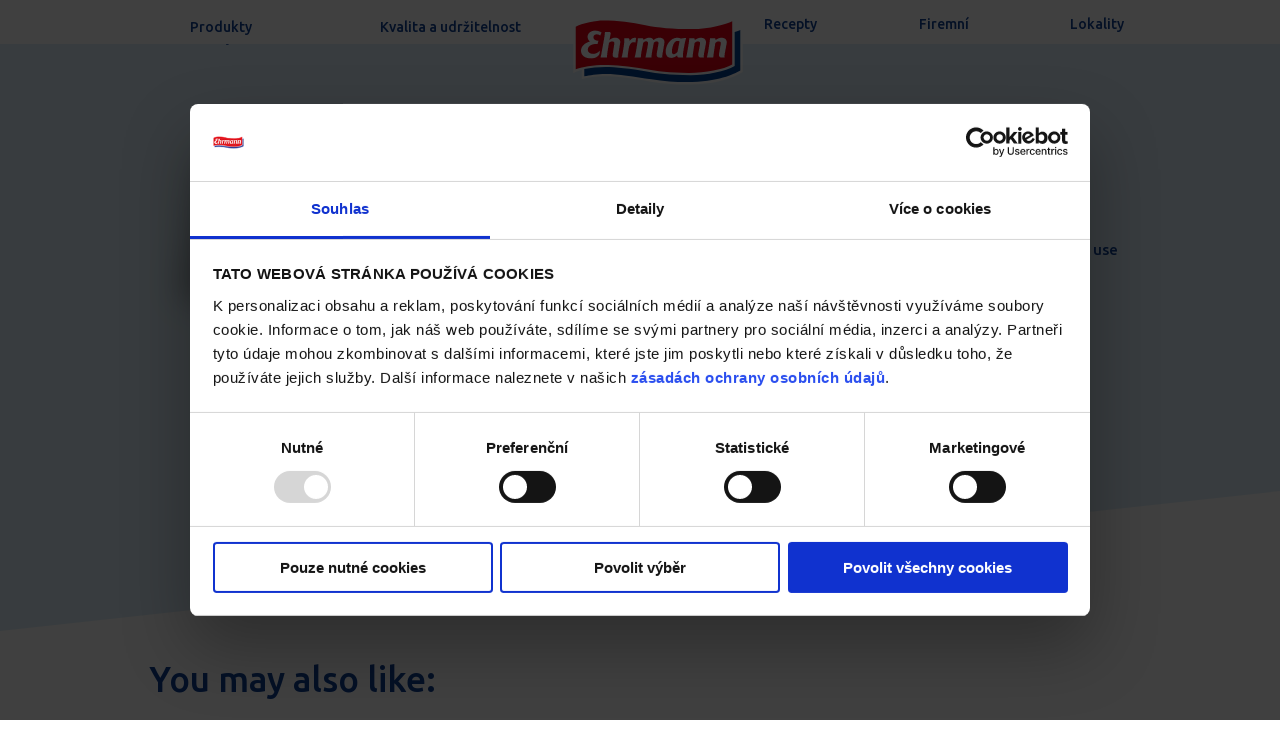

--- FILE ---
content_type: text/css
request_url: https://ehrmann.cz/wp-content/et-cache/2081/et-core-unified-2081.min.css?ver=1762528483
body_size: 278
content:
.et_pb_module .dsm_pricelist_child{padding-top:10px}.container{width:100%;max-width:100%}#left-area .post-meta{display:none}.entry-title{display:none}#main-content .container{padding-top:0}.container.et_menu_container{max-width:1080px}#top-header{visibility:hidden!important;display:none!important}.container{padding-top:0px!important}#mobile_menu1{margin-top:10px}div.dtb-hamburger-inner::before{background-color:#0e4094!important}div.dtb-hamburger-inner::after{background-color:#0e4094!important}div.dtb-hamburger-inner{background-color:#0e4094!important}#mobile_menu2{margin-top:6px}.ui-widget .ui-widget-header{background:#0E4094}.ui-widget .ui-state-highlight,.ui-widget .ui-widget-header .ui-state-highlight,.ui-widget.ui-widget-content .ui-state-highlight{background:#0E4094}.et_pb_button.et_pb_more_button{margin-top:40vh}.et_pb_module.dsm_pricelist_child{margin-top:0px!important}.dsm-popup .et_pb_section{padding:0}.dsm-popup .et_pb_row{padding-top:30px!important;padding-right:30px!important;padding-bottom:30px!important;padding-left:30px!important}div.dsm_pricelist_child{margin-top:0px!important}.input-checkbox input+span:before{border:1px solid black}a.blue:hover{color:#0F4094!important}

--- FILE ---
content_type: text/css
request_url: https://ehrmann.cz/wp-content/et-cache/2081/et-core-unified-tb-5352-tb-68-deferred-2081.min.css?ver=1767780699
body_size: 2699
content:
.et_pb_section_0_tb_header.et_pb_section,.et_pb_section_1_tb_header.et_pb_section{padding-top:0px;padding-right:0px;padding-bottom:0px;padding-left:0px;margin-top:0px;margin-right:0px;margin-bottom:0px;margin-left:0px;background-color:#ffffff!important}.et_pb_row_0_tb_header.et_pb_row{padding-top:0px!important;padding-right:0px!important;padding-bottom:0px!important;padding-left:0px!important;margin-top:0px!important;padding-top:0px;padding-right:0px;padding-bottom:0px;padding-left:0px}.et_pb_row_3_tb_header,body #page-container .et-db #et-boc .et-l .et_pb_row_3_tb_header.et_pb_row,body.et_pb_pagebuilder_layout.single #page-container #et-boc .et-l .et_pb_row_3_tb_header.et_pb_row,body.et_pb_pagebuilder_layout.single.et_full_width_page #page-container #et-boc .et-l .et_pb_row_3_tb_header.et_pb_row,.et_pb_row_0_tb_header,body #page-container .et-db #et-boc .et-l .et_pb_row_0_tb_header.et_pb_row,body.et_pb_pagebuilder_layout.single #page-container #et-boc .et-l .et_pb_row_0_tb_header.et_pb_row,body.et_pb_pagebuilder_layout.single.et_full_width_page #page-container #et-boc .et-l .et_pb_row_0_tb_header.et_pb_row{width:90%;max-width:1160px}.et_pb_row_0_tb_header{z-index:50!important;position:relative}.et_pb_column_0_tb_header,.et_pb_column_3_tb_header,.et_pb_column_8_tb_header,.et_pb_column_7_tb_header{display:flex;flex-direction:column;justify-content:center}.et_pb_row_1_tb_header.et_pb_row{margin-top:5px!important}.et_pb_text_5_tb_header.et_pb_text,.et_pb_text_1_tb_header.et_pb_text,.et_pb_text_4_tb_header.et_pb_text{color:#0E4094!important}.et_pb_text_1_tb_header,.et_pb_text_4_tb_header,.et_pb_text_5_tb_header{font-family:'Ubuntu',Helvetica,Arial,Lucida,sans-serif;font-weight:500;margin-top:0px!important}.et_pb_text_6_tb_header.et_pb_text,.et_pb_text_2_tb_header.et_pb_text{color:#0E4094!important;color:#0E4094!important}.et_pb_text_2_tb_header,.et_pb_text_6_tb_header{font-family:'Ubuntu',Helvetica,Arial,Lucida,sans-serif;font-weight:500;margin-top:0px!important;font-family:'Ubuntu',Helvetica,Arial,Lucida,sans-serif;font-weight:500;margin-top:0px!important}.et_pb_row_3_tb_header.et_pb_row{padding-top:21px!important;padding-right:0px!important;padding-bottom:21px!important;padding-left:0px!important;margin-top:-65px!important;margin-right:auto!important;margin-left:auto!important;padding-top:21px;padding-right:0px;padding-bottom:21px;padding-left:0px}.et_pb_row_3_tb_header{z-index:10!important;position:relative}.et_pb_image_0_tb_header{margin-bottom:-51px!important;width:170px;transform:translateX(18px) translateY(11px);text-align:center}.et_pb_image_0_tb_header .et_pb_image_wrap{display:block}.et_pb_row_4_tb_header.et_pb_row{padding-top:20px!important;padding-right:0px!important;padding-bottom:20px!important;padding-left:0px!important;padding-top:20px;padding-right:0px;padding-bottom:20px;padding-left:0px}.et_pb_menu_0_tb_header.et_pb_menu{background-color:#ffffff}.et_pb_menu_0_tb_header.et_pb_menu ul li.current-menu-item a{color:#000000!important}.et_pb_menu_0_tb_header.et_pb_menu .nav li ul{background-color:#ffffff!important;border-color:#0E4094}.et_pb_menu_0_tb_header.et_pb_menu .et_mobile_menu{border-color:#0E4094}.et_pb_menu_0_tb_header.et_pb_menu .et_mobile_menu,.et_pb_menu_0_tb_header.et_pb_menu .et_mobile_menu ul{background-color:#ffffff!important}.et_pb_menu_0_tb_header .et_pb_menu_inner_container>.et_pb_menu__logo-wrap,.et_pb_menu_0_tb_header .et_pb_menu__logo-slot{width:150px;max-width:100%}.et_pb_menu_0_tb_header .et_pb_menu_inner_container>.et_pb_menu__logo-wrap .et_pb_menu__logo img,.et_pb_menu_0_tb_header .et_pb_menu__logo-slot .et_pb_menu__logo-wrap img{height:auto;max-height:none}.et_pb_menu_0_tb_header .mobile_nav .mobile_menu_bar:before,.et_pb_menu_0_tb_header .et_pb_menu__icon.et_pb_menu__search-button,.et_pb_menu_0_tb_header .et_pb_menu__icon.et_pb_menu__close-search-button,.et_pb_menu_0_tb_header .et_pb_menu__icon.et_pb_menu__cart-button{color:#0E4094}.et_pb_image_0_tb_header.et_pb_module{margin-left:auto!important;margin-right:auto!important}@media only screen and (min-width:981px){.et_pb_section_1_tb_header{display:none!important}}@media only screen and (max-width:980px){.et_pb_image_0_tb_header .et_pb_image_wrap img{width:auto}.et_pb_row_4_tb_header.et_pb_row{padding-top:20px!important;padding-right:0px!important;padding-bottom:20px!important;padding-left:0px!important;padding-top:20px!important;padding-right:0px!important;padding-bottom:20px!important;padding-left:0px!important}}@media only screen and (min-width:768px) and (max-width:980px){.et_pb_section_0_tb_header{display:none!important}}@media only screen and (max-width:767px){.et_pb_section_0_tb_header{display:none!important}.et_pb_image_0_tb_header .et_pb_image_wrap img{width:auto}.et_pb_row_4_tb_header.et_pb_row{padding-top:10px!important;padding-right:0px!important;padding-bottom:10px!important;padding-left:0px!important;padding-top:10px!important;padding-right:0px!important;padding-bottom:10px!important;padding-left:0px!important}}.et_pb_section_0_tb_footer.et_pb_section{background-color:#0E4094!important}.et_pb_row_0_tb_footer.et_pb_row{padding-top:27px!important;padding-top:27px}.et_pb_blurb_0_tb_footer.et_pb_blurb .et_pb_module_header,.et_pb_blurb_0_tb_footer.et_pb_blurb .et_pb_module_header a,.et_pb_blurb_1_tb_footer.et_pb_blurb .et_pb_module_header,.et_pb_blurb_1_tb_footer.et_pb_blurb .et_pb_module_header a,.et_pb_blurb_2_tb_footer.et_pb_blurb .et_pb_module_header,.et_pb_blurb_2_tb_footer.et_pb_blurb .et_pb_module_header a,.et_pb_blurb_3_tb_footer.et_pb_blurb .et_pb_module_header,.et_pb_blurb_3_tb_footer.et_pb_blurb .et_pb_module_header a{font-family:'Ubuntu',Helvetica,Arial,Lucida,sans-serif;font-size:25px;color:#FFFFFF!important}.et_pb_blurb_0_tb_footer .et_pb_main_blurb_image .et_pb_image_wrap,.et_pb_blurb_1_tb_footer .et_pb_main_blurb_image .et_pb_image_wrap,.et_pb_blurb_2_tb_footer .et_pb_main_blurb_image .et_pb_image_wrap,.et_pb_blurb_3_tb_footer .et_pb_main_blurb_image .et_pb_image_wrap{max-width:100%}.et_pb_blurb_5_tb_footer.et_pb_blurb .et_pb_module_header,.et_pb_blurb_5_tb_footer.et_pb_blurb .et_pb_module_header a,.et_pb_blurb_4_tb_footer.et_pb_blurb .et_pb_module_header,.et_pb_blurb_4_tb_footer.et_pb_blurb .et_pb_module_header a{font-family:'Ubuntu',Helvetica,Arial,Lucida,sans-serif;font-weight:500;font-size:25px;color:#FFFFFF!important}.et_pb_blurb_4_tb_footer.et_pb_blurb p,.et_pb_blurb_5_tb_footer.et_pb_blurb p{line-height:1.5em}.et_pb_blurb_4_tb_footer.et_pb_blurb .et_pb_blurb_description{text-align:left}.et_pb_blurb_4_tb_footer.et_pb_blurb,.et_pb_blurb_5_tb_footer.et_pb_blurb{font-family:'Ubuntu',Helvetica,Arial,Lucida,sans-serif;font-weight:500;font-size:15px;color:#FFFFFF!important;line-height:1.5em}.et_pb_blurb_4_tb_footer.et_pb_blurb .et_pb_blurb_description a,.et_pb_blurb_5_tb_footer.et_pb_blurb .et_pb_blurb_description a{font-family:'Ubuntu',Helvetica,Arial,Lucida,sans-serif;font-weight:300;color:#ffffff!important}.et_pb_blurb_5_tb_footer.et_pb_blurb .et_pb_module_header,.et_pb_blurb_4_tb_footer.et_pb_blurb .et_pb_module_header{margin-bottom:10px}.et_pb_blurb_4_tb_footer .et_pb_blurb_content,.et_pb_blurb_5_tb_footer .et_pb_blurb_content{text-align:left;max-width:100%}.et_pb_blurb_4_tb_footer.et_pb_blurb .et_pb_image_wrap,.et_pb_blurb_5_tb_footer.et_pb_blurb .et_pb_image_wrap{margin:auto auto auto 0}.et_pb_blurb_5_tb_footer.et_pb_blurb .et_pb_blurb_description{text-align:right}.et_pb_section_1_tb_footer.et_pb_section{padding-top:0px;padding-bottom:5px;margin-top:0px;margin-right:0px;margin-bottom:0px;margin-left:0px}.et_pb_row_2_tb_footer.et_pb_row{padding-top:0px!important;padding-bottom:0px!important;margin-top:0px!important;margin-bottom:0px!important;padding-top:0px;padding-bottom:0px}.et_pb_image_0_tb_footer,.et_pb_image_1_tb_footer{text-align:left;margin-left:0}@media only screen and (max-width:980px){.et_pb_blurb_5_tb_footer.et_pb_blurb .et_pb_blurb_description{text-align:left}.et_pb_section_1_tb_footer.et_pb_section{padding-bottom:0px}.et_pb_image_0_tb_footer,.et_pb_image_1_tb_footer{text-align:center;margin-left:auto;margin-right:auto}.et_pb_image_0_tb_footer .et_pb_image_wrap img,.et_pb_image_1_tb_footer .et_pb_image_wrap img{width:auto}}@media only screen and (max-width:767px){.et_pb_row_0_tb_footer.et_pb_row{margin-top:-40px!important}.et_pb_blurb_5_tb_footer.et_pb_blurb .et_pb_blurb_description{text-align:left}.et_pb_section_1_tb_footer.et_pb_section{padding-bottom:0px}.et_pb_image_0_tb_footer .et_pb_image_wrap img,.et_pb_image_1_tb_footer .et_pb_image_wrap img{width:auto}}.et_pb_section_0{height:auto;overflow-x:hidden;overflow-y:hidden}.et_pb_section_0.et_pb_section{padding-top:0px;padding-bottom:30px;background-color:#dff0fa!important}.et_pb_section_0.section_has_divider.et_pb_bottom_divider .et_pb_bottom_inside_divider{background-image:url([data-uri]);background-size:100% 140px;bottom:0;height:140px;z-index:1;transform:scale(-1,1)}.et_pb_row_0.et_pb_row{padding-bottom:0px!important;margin-bottom:-30px!important;padding-bottom:0px}.dsm_breadcrumbs_0 .dsm_breadcrumbs li.dsm_breadcrumbs_item:not(.dsm_breadcrumbs_item_current),.dsm_breadcrumbs_0 .dsm_breadcrumbs li.dsm_breadcrumbs_item a,.dsm_breadcrumbs_0 .dsm_breadcrumbs li.dsm_breadcrumbs_item.dsm_breadcrumbs_item_current,.dsm_breadcrumbs_0 .dsm_breadcrumbs li.dsm_breadcrumbs_item.dsm_breadcrumbs_item_current span{font-family:'Ubuntu',Helvetica,Arial,Lucida,sans-serif;font-weight:300;font-size:12px;color:#0E4094!important}.dsm_breadcrumbs_0 .dsm_breadcrumbs li.dsm_breadcrumbs_separator .dsm_separator_icon,.et-db #et-boc .et-l .dsm_breadcrumbs_0 li.dsm_breadcrumbs_separator .dsm_separator_icon{font-size:8px;color:rgba(0,0,0,0.32)!important}.dsm_breadcrumbs_0{padding-bottom:0px;z-index:500;position:relative;justify-content:flex-start}.dsm_breadcrumbs_0 .dsm_breadcrumbs li.dsm_breadcrumbs_item{margin-bottom:10px}.dsm_breadcrumbs_0 .dsm_breadcrumbs li.dsm_breadcrumbs_item a{padding-top: 0px;padding-right: 0px;padding-bottom:0px;padding-left: 0px}.dsm_breadcrumbs_0 .dsm_breadcrumbs li.dsm_breadcrumbs_separator{margin-bottom:10px;padding-top: 0px!important;padding-right: 1px!important;padding-bottom:0px!important;padding-left: 1px!important;background:RGBA(255,255,255,0)}.dsm_breadcrumbs_0 .dsm_breadcrumbs li.dsm_breadcrumbs_item.dsm_breadcrumbs_item_current{margin-bottom:10px;padding-top: 0px;padding-right: 0px;padding-bottom:0px;padding-left: 0px;background:RGBA(255,255,255,0)}.dsm_breadcrumbs_0 .dsm_breadcrumbs li.dsm_breadcrumbs_item:not(.dsm_breadcrumbs_item_current),.dsm_breadcrumbs_0 .dsm_breadcrumbs li.dsm_breadcrumbs_item:hover{background:}.dsm_breadcrumbs_0 .dsm_breadcrumbs li.dsm_breadcrumbs_item,.dsm_breadcrumbs_0 .dsm_breadcrumbs li.dsm_breadcrumbs_item a,.dsm_breadcrumbs_0 .dsm_breadcrumbs li.dsm_breadcrumbs_separator,.dsm_breadcrumbs_0 .dsm_breadcrumbs li.dsm_breadcrumbs_item.dsm_breadcrumbs_item_current{transition:border-color 300ms 0ms ease,border-radius 300ms 0ms ease,box-shadow 300ms 0ms ease,color 300ms 0ms ease,box-shadow 300ms 0ms ease,background-color 300ms 0ms ease,box-shadow 300ms 0ms ease,padding 300ms 0ms ease,margin 300ms 0ms ease}.dsm_breadcrumbs_0 .dsm_breadcrumbs li.dsm_breadcrumbs_separator:hover,.dsm_breadcrumbs_0 .dsm_breadcrumbs li.dsm_breadcrumbs_item.dsm_breadcrumbs_item_current:hover{background:RGBA(255,255,255,0)}.dsm_breadcrumbs_0 .dsm_breadcrumbs li.dsm_breadcrumbs_item .dsm_home_icon,.et-db #et-boc .et-l .dsm_breadcrumbs_0 .dsm_breadcrumbs li.dsm_breadcrumbs_item .dsm_home_icon{font-family:ETmodules!important;font-weight:400!important}.dsm_breadcrumbs_0 .dsm_breadcrumbs .dsm_breadcrumbs_separator .dsm_separator_icon,.et-db #et-boc .et-l .dsm_breadcrumbs_0 .dsm_breadcrumbs .dsm_breadcrumbs_separator .dsm_separator_icon{font-family:FontAwesome!important;font-weight:900!important}.et_pb_image_0{margin-top:30px!important;text-align:center}.et_pb_blurb_1.et_pb_blurb .et_pb_module_header,.et_pb_blurb_1.et_pb_blurb .et_pb_module_header a,.et_pb_blurb_0.et_pb_blurb .et_pb_module_header,.et_pb_blurb_0.et_pb_blurb .et_pb_module_header a{font-family:'Ubuntu',Helvetica,Arial,Lucida,sans-serif;font-weight:500;font-size:35px;color:#0E4094!important}.et_pb_blurb_0.et_pb_blurb p,.et_pb_blurb_1.et_pb_blurb p{line-height:1.5em}.et_pb_blurb_0.et_pb_blurb{font-family:'Ubuntu',Helvetica,Arial,Lucida,sans-serif;font-weight:500;font-size:15px;color:#0E4094!important;line-height:1.5em;margin-top:85px!important}.et_pb_blurb_0.et_pb_blurb .et_pb_module_header,.et_pb_blurb_1.et_pb_blurb .et_pb_module_header{margin-bottom:10px}.et_pb_button_0_wrapper .et_pb_button_0,.et_pb_button_0_wrapper .et_pb_button_0:hover,.et_pb_button_1_wrapper .et_pb_button_1,.et_pb_button_1_wrapper .et_pb_button_1:hover{padding-right:50px!important;padding-left:54px!important}body #page-container .et_pb_section .et_pb_button_0,body #page-container .et_pb_section .et_pb_button_1{color:#FFFFFF!important;border-width:0px!important;border-radius:30px;background-color:#0E4094}body #page-container .et_pb_section .et_pb_button_0:after,body #page-container .et_pb_section .et_pb_button_1:after{display:none}body #page-container .et_pb_section .et_pb_button_1:before,body #page-container .et_pb_section .et_pb_button_0:before{content:attr(data-icon);font-family:ETmodules!important;font-weight:400!important;color:#FFFFFF;line-height:inherit;font-size:inherit!important;opacity:1;margin-left:-1.3em;right:auto;display:inline-block;font-family:ETmodules!important;font-weight:400!important}body #page-container .et_pb_section .et_pb_button_1:hover:before,body #page-container .et_pb_section .et_pb_button_0:hover:before{margin-left:.3em;right:auto;margin-left:-1.3em}.et_pb_button_1,.et_pb_button_1:after,.et_pb_button_0,.et_pb_button_0:after{transition:all 300ms ease 0ms}.et_pb_section_1{border-color:#0E4094}.et_pb_section_1.et_pb_section{padding-top:0px;padding-right:0px;padding-bottom:0px;padding-left:0px;margin-top:-25px;margin-right:0px;margin-bottom:0px;margin-left:0px}.et_pb_row_2{background-color:#FFFFFF;border-color:#0E4094}.et_pb_row_2.et_pb_row{padding-top:30px!important;padding-right:30px!important;padding-bottom:30px!important;padding-left:30px!important;padding-top:30px;padding-right:30px;padding-bottom:30px;padding-left:30px}.et_pb_text_0{font-family:'Ubuntu',Helvetica,Arial,Lucida,sans-serif;font-weight:300}.et_pb_text_0 h4{font-family:'Ubuntu',Helvetica,Arial,Lucida,sans-serif;font-weight:700;color:#0E4094!important}.dsm_pricelist_child_1.dsm_pricelist_child .dsm-pricelist-image,.dsm_pricelist_child_6.dsm_pricelist_child .dsm-pricelist-image,.dsm_pricelist_child_2.dsm_pricelist_child .dsm-pricelist-image,.dsm_pricelist_child_5.dsm_pricelist_child .dsm-pricelist-image,.dsm_pricelist_child_4.dsm_pricelist_child .dsm-pricelist-image,.dsm_pricelist_child_3.dsm_pricelist_child .dsm-pricelist-image{max-width:0%;margin-right:0px}.dsm_pricelist_0 .dsm-pricelist-title{font-family:'Ubuntu',Helvetica,Arial,Lucida,sans-serif;font-size:15px;color:#0E4094!important}.dsm_pricelist_0 .dsm-pricelist-description{font-family:'Ubuntu',Helvetica,Arial,Lucida,sans-serif;font-size:1px}.dsm_pricelist_0 .dsm-pricelist-price{font-family:'Ubuntu',Helvetica,Arial,Lucida,sans-serif;font-weight:300;font-size:15px;color:#0E4094!important;background-color:RGBA(255,255,255,0)}.dsm_pricelist_0{padding-top:0px;padding-right:0px;padding-bottom:0px;padding-left:0px;margin-top:0px;margin-right:0px;margin-bottom:0px;margin-left:0px}.dsm_pricelist_0 .dsm_pricelist_child:not(:last-child){padding-bottom:0px}.dsm_pricelist_0 .dsm-pricelist-image{max-width:0%}.dsm_pricelist_0 .dsm-pricelist-separator{border-bottom-color:#828282;margin-left:10px;margin-right:10px}#et_pb_button_0.mfp-content .mfp-close{color:rgba(0,0,0,0.65);background:}#et_pb_button_0.mfp-content .mfp-close:hover{color:rgba(0,0,0,0.65);background:!important}#et_pb_button_0.mfp-content{max-width:500px}.dsm-popup-wrap #et_pb_button_0.mfp-close:active{top:0}.dsm-popup-wrap #et_pb_button_0.mfp-close .et-pb-icon{font-family:ETmodules;font-weight:400}.et_pb_section_2.et_pb_section{padding-top:6px;padding-bottom:3px}.et_pb_row_3.et_pb_row{padding-bottom:4px!important;margin-top:-1px!important;margin-right:auto!important;margin-left:auto!important;padding-bottom:4px}.et_pb_blurb_1.et_pb_blurb{font-family:'Ubuntu',Helvetica,Arial,Lucida,sans-serif;font-weight:500;font-size:15px;color:#0E4094!important;line-height:1.5em}.et_pb_image_1,.et_pb_image_2,.et_pb_image_3{margin-bottom:16px!important;text-align:left;margin-left:0}.et_pb_text_2.et_pb_text,.et_pb_text_3.et_pb_text,.et_pb_text_1.et_pb_text{color:#0E4094!important}.et_pb_text_1{font-family:'Ubuntu',Helvetica,Arial,Lucida,sans-serif;font-weight:500}.et_pb_text_2,.et_pb_text_3{font-family:'Ubuntu',Helvetica,Arial,Lucida,sans-serif;font-weight:500;padding-bottom:15px!important}.et_pb_row_5.et_pb_row{padding-bottom:75px!important;padding-bottom:75px}.et_pb_button_1{width:275px}.et_pb_column_2{padding-bottom:40px}.dsm_pricelist_child_0{padding-top:0px!important;padding-right:0px!important;padding-bottom:0px!important;padding-left:0px!important;margin-top:0px!important;margin-right:0px!important;margin-bottom:0px!important;margin-left:0px!important}.dsm_pricelist_child_1,.dsm_pricelist_child_6,.dsm_pricelist_child_5,.dsm_pricelist_child_4,.dsm_pricelist_child_2,.dsm_pricelist_child_3{padding-top:0px!important;padding-right:0px!important;padding-bottom:0px!important;padding-left:0px!important;margin-top:-25px!important;margin-right:0px!important;margin-bottom:0px!important;margin-left:0px!important}@media only screen and (max-width:980px){.et_pb_section_0{height:auto}.et_pb_section_0.et_pb_section{padding-bottom:0px}.et_pb_section_0.section_has_divider.et_pb_bottom_divider .et_pb_bottom_inside_divider{background-image:url([data-uri]);background-size:100% 60px;bottom:0;height:60px;z-index:1;transform:scale(-1,1)}.et_pb_image_0{max-width:80%;transform:translateX(-9vw) translateY(0px)}.et_pb_image_3 .et_pb_image_wrap img,.et_pb_image_0 .et_pb_image_wrap img,.et_pb_image_1 .et_pb_image_wrap img,.et_pb_image_2 .et_pb_image_wrap img{width:auto}.et_pb_blurb_0.et_pb_blurb{margin-top:0px!important}.et_pb_button_0_wrapper{margin-left:30px!important}body #page-container .et_pb_section .et_pb_button_0:before,body #page-container .et_pb_section .et_pb_button_1:before{line-height:inherit;font-size:inherit!important;margin-left:-1.3em;right:auto;display:inline-block;opacity:1;content:attr(data-icon);font-family:ETmodules!important;font-weight:400!important}body #page-container .et_pb_section .et_pb_button_1:after,body #page-container .et_pb_section .et_pb_button_0:after{display:none}body #page-container .et_pb_section .et_pb_button_1:hover:before,body #page-container .et_pb_section .et_pb_button_0:hover:before{margin-left:.3em;right:auto;margin-left:-1.3em}#et_pb_button_0.mfp-content{max-width:}}@media only screen and (max-width:767px){.et_pb_section_0{height:auto}.et_pb_section_0.et_pb_section{padding-bottom:0px}.et_pb_section_0.section_has_divider.et_pb_bottom_divider .et_pb_bottom_inside_divider{background-image:url([data-uri]);background-size:100% 30px;bottom:0;height:30px;z-index:1;transform:scale(-1,1)}.et_pb_image_0{max-width:100%;transform:translateX(-9vw) translateY(0px)}.et_pb_image_3 .et_pb_image_wrap img,.et_pb_image_0 .et_pb_image_wrap img,.et_pb_image_1 .et_pb_image_wrap img,.et_pb_image_2 .et_pb_image_wrap img{width:auto}.et_pb_blurb_0.et_pb_blurb{margin-top:0px!important}.et_pb_button_0_wrapper{margin-left:0px!important}body #page-container .et_pb_section .et_pb_button_0:before,body #page-container .et_pb_section .et_pb_button_1:before{line-height:inherit;font-size:inherit!important;margin-left:-1.3em;right:auto;display:inline-block;opacity:1;content:attr(data-icon);font-family:ETmodules!important;font-weight:400!important}body #page-container .et_pb_section .et_pb_button_0:after,body #page-container .et_pb_section .et_pb_button_1:after{display:none}body #page-container .et_pb_section .et_pb_button_0:hover:before,body #page-container .et_pb_section .et_pb_button_1:hover:before{margin-left:.3em;right:auto;margin-left:-1.3em}#et_pb_button_0.mfp-content{max-width:}.et_pb_blurb_1.et_pb_blurb{margin-bottom:0px!important}}

--- FILE ---
content_type: application/x-javascript
request_url: https://consentcdn.cookiebot.com/consentconfig/ba28d76d-2fa1-4d89-a614-3b714d34698c/ehrmann.cz/configuration.js
body_size: -26
content:
CookieConsent.configuration.tags.push({id:190471567,type:"script",tagID:"",innerHash:"",outerHash:"",tagHash:"5463865342035",url:"https://consent.cookiebot.com/uc.js",resolvedUrl:"https://consent.cookiebot.com/uc.js",cat:[1]});

--- FILE ---
content_type: image/svg+xml
request_url: https://ehrmann.cz/wp-content/uploads/2022/04/Ehrmann_Logo.svg
body_size: 8468
content:
<?xml version="1.0" encoding="UTF-8" standalone="no"?>
<svg
   xmlns:svg="http://www.w3.org/2000/svg"
   xmlns="http://www.w3.org/2000/svg"
   version="1.1"
   width="659.49127"
   height="264.55042"
   id="svg5266">
  <defs
     id="defs5268" />
  <g
     transform="translate(-58.8258,-485.80127)"
     id="layer1">
    <path
       d="m 92.870226,728.27828 3.487521,-0.79936 c 23.632633,-5.5117 46.794673,-10.06933 90.978543,-10.06933 34.17899,0 90.97853,6.83967 173.64117,20.90579 43.0364,7.32959 89.23155,11.03629 137.30262,11.03629 127.34932,0 184.9031,-30.61412 212.5583,-45.32488 l 6.47867,-3.43595 0,-179.70082 -13.69223,6.43998 c -4.42225,2.0822 -10.50769,4.40937 -17.50207,6.77521 0,-13.24743 0,-47.30394 0,-47.30394 l -13.69223,6.43999 c -25.73417,12.11285 -87.64573,30.13708 -152.66447,30.13708 -71.89709,0 -128.42588,-4.78326 -177.92806,-15.05887 -63.32977,-13.13784 -112.17441,-18.50127 -168.6065,-18.50127 -18.13383,0 -85.718251,10.12735 -109.144596,25.79218 l -4.261094,2.84933 0,186.92728 c 0,0 6.749417,-3.93233 13.90496,-6.98149 6.955704,-2.96536 16.16766,-5.44079 19.139466,-5.94362 l 0,35.8164"
       id="path1834"
       style="fill:#ffffff;fill-opacity:1;fill-rule:nonzero;stroke:none" />
    <path
       d="m 707.79004,536.09561 c -5.11119,2.40447 -12.75569,5.27153 -21.75671,8.2192 l 0,132.79657 c -37.00899,21.48596 -104.45159,35.45539 -170.83053,35.45539 -84.8222,0 -128.23894,-6.90413 -170.83053,-14.34332 -62.16942,-10.8558 -121.94721,-17.08305 -159.71043,-17.08305 -26.45385,0 -58.23147,3.22497 -82.03089,7.89688 l 0,28.20315 c 20.97026,-4.54473 45.77614,-9.50849 84.77062,-9.50849 42.48846,0 112.98023,10.52058 175.18188,21.11208 47.95503,8.15474 94.01481,10.95894 135.69746,10.95894 127.13014,0 183.169,-30.96868 209.50913,-44.96389 l 0,-158.74346 z"
       id="path1838"
       style="fill:#004394;fill-opacity:1;fill-rule:nonzero;stroke:none" />
    <path
       d="m 69.424542,523.58463 c 20.751074,-13.85984 85.802048,-24.16769 103.806948,-24.16769 62.62711,0 112.41938,7.0524 166.65323,18.30788 48.58679,10.07577 105.41856,15.25226 179.88133,15.25226 69.83423,0 133.21558,-19.96461 156.75151,-31.03958 l 0,169.35429 c -33.69551,19.55849 -104.49671,32.67698 -167.77492,32.67698 -76.24843,0 -122.79814,-7.16199 -170.90144,-15.34896 -62.20809,-10.58505 -114.96572,-15.83245 -157.45417,-15.83245 -38.7882,0 -92.254934,7.63903 -110.962488,17.04438 0,1.37954 0,-166.24711 0,-166.24711"
       id="path1846"
       style="fill:#e20015;fill-opacity:1;fill-rule:nonzero;stroke:none" />
    <path
       d="m 554.05469,566.76285 c -7.89689,0 -16.39329,4.02902 -22.47872,8.70913 0.0103,-0.12893 -0.0645,-0.28364 -0.0645,-0.41257 0.0361,-3.27479 -1.40532,-6.51735 -5.11847,-6.51735 l -16.56733,0 c -0.39968,7.26514 -0.67688,12.50609 -4.25465,33.96627 -4.69301,28.2096 -6.09188,34.61091 -7.90333,41.36677 l 24.90903,0 c 0.53505,-7.581 1.50846,-15.02019 2.67527,-22.53029 l 5.18938,-33.52146 c 3.5262,-4.00968 7.49075,-6.9686 13.08626,-6.9686 4.91218,0 8.30945,2.18535 8.30945,7.40696 0,1.05077 -0.14852,2.09509 -0.30943,3.12007 l -5.36343,30.24668 c -0.59952,3.77116 -1.57293,8.04515 -1.57293,11.80342 0,8.22565 4.49317,10.84935 12.18376,10.84935 3.08785,0 6.84612,0 9.94041,-0.3806 -0.13564,-0.85093 -0.5544,-2.13377 -0.5544,-2.99114 0,-4.33846 0.3739,-8.51575 1.0959,-12.78329 l 6.82032,-37.03476 c 0.39968,-2.39808 0.59308,-4.84128 0.59308,-7.27158 0,-12.16443 -9.65032,-17.05727 -20.6157,-17.05727 m 80.45146,0 c -7.89689,0 -16.39329,4.02902 -22.48517,8.70913 0.0206,-0.12893 0.0774,-0.41257 0.0774,-0.55439 0.0258,-3.2619 -1.53425,-6.37552 -5.26674,-6.37552 l -16.56089,0 c -0.39349,7.26513 -0.43217,8.46416 -4.32556,34.48842 -3.8872,26.02426 -5.99518,33.28939 -7.82597,40.84462 l 24.90902,0 c 0.53506,-7.58101 1.51492,-15.0202 2.66883,-22.5303 l 5.20227,-33.52146 c 3.5262,-4.00968 7.48431,-6.96859 13.07337,-6.96859 4.91863,0 8.29656,2.18534 8.29656,7.40695 0,1.05077 -0.12274,2.09509 -0.28364,3.12007 l -5.37633,30.24668 c -0.60596,3.77116 -1.56648,8.04515 -1.56648,11.80342 0,8.22565 4.49316,10.84935 12.18376,10.84935 3.10074,0 6.98794,-0.12893 10.06289,-0.51571 -0.11604,-0.86383 -0.54795,-1.9984 -0.54795,-2.85577 0,-4.33846 0.23207,-8.51575 0.97341,-12.78329 l 6.82033,-37.03476 c 0.39349,-2.39808 0.58018,-4.84128 0.58018,-7.27158 0,-12.16443 -9.63742,-17.05727 -20.60925,-17.05727 m -239.46573,-0.29654 c -8.06449,0 -18.03712,3.91299 -23.8647,9.4956 -2.40452,-6.67206 -9.23129,-9.4956 -15.89046,-9.4956 -7.83242,0 -17.09595,4.14506 -23.11047,9.01212 0.0206,-0.13563 0.0645,-0.28364 0.0645,-0.41257 0.0583,-3.25545 -1.42466,-6.51735 -5.11847,-6.51735 l -16.56734,0 c -0.30942,9.1346 -1.34085,13.81471 -4.33845,32.79946 -3.83562,24.30951 -6.66561,38.45943 -8.62533,42.52714 l 24.32885,0 c 0.24496,-7.10398 1.23127,-14.18216 2.37229,-21.20233 l 7.04595,-36.48682 c 2.84288,-2.93958 7.27803,-5.62774 11.494,-5.62774 3.63578,0 7.10397,2.37229 7.10397,6.27238 0,3.74538 -0.78002,8.2321 -1.3602,11.91946 -2.43031,15.29094 -5.72444,29.8341 -8.63822,45.05413 l 23.14914,0.0712 c 0.43836,-7.09108 1.25706,-14.16926 2.37874,-21.20232 l 6.89768,-36.33211 c 2.77197,-2.97181 6.61405,-5.47947 10.81068,-5.47947 3.65512,0 7.26513,2.43675 7.26513,6.36908 0,1.18614 0.005,2.37229 -0.16091,3.55843 l -6.25304,35.46184 c -0.35481,2.48832 -0.45125,4.99599 -0.45125,7.5101 0,8.27722 4.77681,10.5786 12.31269,10.5786 3.23611,0 6.59471,0.0155 9.80503,-0.39298 -0.1609,-0.84448 -0.40638,-2.24336 -0.40638,-3.11363 0,-4.29332 0.51571,-8.15474 1.09589,-12.39004 l 5.35699,-31.05893 c 0.65109,-4.73813 1.87591,-9.41179 1.87591,-14.22083 0,-11.00407 -8.22565,-16.69627 -18.57218,-16.69627 m -91.19127,1.6245 c -2.3465,-1.10879 -2.7075,-1.3602 -5.32475,-1.3602 -9.68255,0 -13.80827,5.47947 -20.13867,11.51978 0.59952,-3.70025 -1.01853,-9.70833 -5.62773,-9.70833 l -15.25872,0 c 0.47704,2.70106 0.59308,5.43435 0.59308,8.15474 0,4.53829 -1.34086,16.42552 -2.82999,25.63103 -2.99114,18.49482 -5.08624,32.24507 -7.99358,41.54727 l 23.52304,0 c 0.29035,-7.09108 1.11524,-17.94687 4.82838,-37.57627 2.1789,-11.49399 8.57376,-22.34979 17.68902,-22.34979 2.57858,0 5.53104,0.46414 7.73572,1.82434 l 2.8042,-17.68257 m -81.0897,-1.6245 c -8.42549,0 -16.16122,3.57777 -22.54963,8.90253 1.2506,-6.29172 4.73168,-22.5174 4.73168,-26.15964 0,-3.21677 -1.77277,-4.86061 -4.87351,-4.86061 l -17.3538,0 c -0.41876,7.11042 -1.10879,14.19505 -2.37873,21.20877 l -10.08223,56.07754 c -1.33441,7.41985 -2.41096,15.03309 -4.59631,22.2402 l 24.61894,0 c 1.21193,-19.21038 5.09913,-38.11132 8.16763,-57.08963 3.42306,-3.21677 7.74862,-5.92427 12.59634,-5.92427 4.02257,0 8.16118,2.57857 8.16118,6.96859 0,1.0959 -0.12892,2.1789 -0.29034,3.26835 l -5.3441,34.95901 c -0.38008,2.49477 -0.97341,4.97021 -0.97341,7.50365 0,8.21921 4.48672,10.84936 12.17087,10.84936 3.10073,0 6.73008,-0.14183 9.79858,-0.53506 -0.16761,-1.00564 -0.40638,-1.84368 -0.40638,-2.71395 0,-4.332 0.41927,-8.63822 1.09589,-12.91865 l 6.21436,-38.93003 c 0.31562,-1.95971 0.56729,-3.95166 0.56729,-5.93072 0,-11.03629 -9.02501,-16.91544 -19.27484,-16.91544 m 241.52858,54.80759 c -2.86222,4.11927 -9.70188,10.00487 -15.0073,10.00487 -5.78245,0 -6.84611,-7.0524 -6.84611,-11.44243 0,-11.41663 6.35618,-40.85105 21.20877,-40.85105 3.37148,0 5.776,0 8.68335,1.52135 l -8.03871,40.76726 z m 24.8768,-15.37475 c 4.2353,-22.84616 4.64787,-24.8639 8.56086,-37.89859 -7.71638,-0.3806 -14.52382,0.28983 -19.82923,2.2627 -4.40937,-1.70831 -8.97344,-3.79695 -13.79537,-3.79695 -27.37801,0 -45.71168,28.8478 -45.71168,53.96311 0,14.38199 6.53024,24.93481 21.83408,24.93481 8.14185,0 18.00489,-5.1507 23.0589,-10.2176 l -0.0258,1.09589 c 0,4.8864 1.57938,7.63258 7.57456,7.63258 l 15.36186,0 c -0.61241,-2.66238 -0.88961,-5.40211 -0.88961,-8.14829 0,-3.19743 0.21918,-10.14669 3.86142,-29.82766 M 151.17772,553.25782 c 5.054,0 9.15393,1.82434 13.26031,5.00888 l 5.30542,-11.98392 c -6.6914,-4.09349 -16.19989,-7.44563 -25.49565,-7.44563 -13.94364,0 -28.97673,8.92831 -28.97673,24.42554 0,6.0661 3.82918,14.743 8.92831,18.05647 -22.94286,6.29172 -34.256351,21.56977 -34.256351,35.43605 0,19.30707 14.388441,30.49808 38.968701,30.49808 18.1725,0 36.27409,-9.07013 34.17255,-30.30469 -7.05885,7.03951 -14.26596,12.78328 -26.5851,12.78328 -12.19021,0 -20.22891,-7.12975 -20.22891,-15.91625 0,-18.75268 22.10483,-23.81313 37.77611,-22.92352 l 3.63579,-12.81551 c -1.25706,0.12274 -2.01774,0.1609 -2.77197,0.1609 -8.9412,0 -16.8961,-4.95731 -16.8961,-13.40858 0,-7.65837 6.27882,-11.57135 13.16362,-11.57135"
       id="path1874"
       style="fill:#ffffff;fill-opacity:1;fill-rule:nonzero;stroke:none" />
  </g>
</svg>
